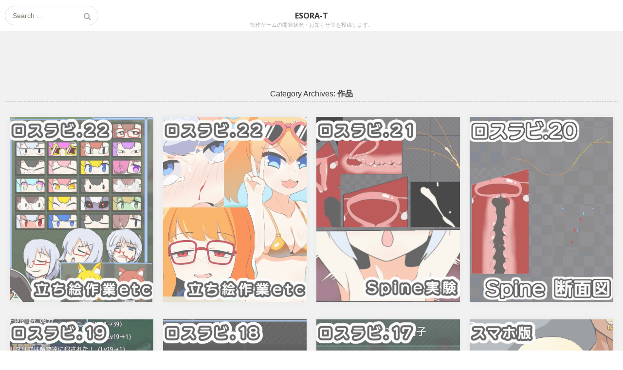

--- FILE ---
content_type: text/html; charset=UTF-8
request_url: https://esora-t.jp/archives/category/title
body_size: 62614
content:
<!DOCTYPE html>
<html lang="ja">
<head>
	<meta charset="UTF-8">
    <meta name="viewport" content="width=device-width, initial-scale=1">
    <link rel="icon" href="https://esora-t.jp/icon.png" type="image/png">
    <link rel="apple-touch-icon" href="https://esora-t.jp/icon.png">
	<link rel="profile" href="http://gmpg.org/xfn/11">
	<link rel="pingback" href="https://esora-t.jp/wpress/xmlrpc.php">
	<!--[if lt IE 9]>
	<script src="https://esora-t.jp/wpress/wp-content/themes/gk-portfolio/js/html5.js"></script>
	<![endif]-->
	<title>作品 &#8211; ESORA-T</title>
<meta name='robots' content='max-image-preview:large' />
	<style>img:is([sizes="auto" i], [sizes^="auto," i]) { contain-intrinsic-size: 3000px 1500px }</style>
	<link rel='dns-prefetch' href='//stats.wp.com' />
<link rel='dns-prefetch' href='//fonts.googleapis.com' />
<link rel='dns-prefetch' href='//v0.wordpress.com' />
<link rel="alternate" type="application/rss+xml" title="ESORA-T &raquo; フィード" href="https://esora-t.jp/feed" />
<link rel="alternate" type="application/rss+xml" title="ESORA-T &raquo; コメントフィード" href="https://esora-t.jp/comments/feed" />
<link rel="alternate" type="application/rss+xml" title="ESORA-T &raquo; 作品 カテゴリーのフィード" href="https://esora-t.jp/archives/category/title/feed" />
<script type="text/javascript">
/* <![CDATA[ */
window._wpemojiSettings = {"baseUrl":"https:\/\/s.w.org\/images\/core\/emoji\/16.0.1\/72x72\/","ext":".png","svgUrl":"https:\/\/s.w.org\/images\/core\/emoji\/16.0.1\/svg\/","svgExt":".svg","source":{"concatemoji":"https:\/\/esora-t.jp\/wpress\/wp-includes\/js\/wp-emoji-release.min.js?ver=6.8.3"}};
/*! This file is auto-generated */
!function(s,n){var o,i,e;function c(e){try{var t={supportTests:e,timestamp:(new Date).valueOf()};sessionStorage.setItem(o,JSON.stringify(t))}catch(e){}}function p(e,t,n){e.clearRect(0,0,e.canvas.width,e.canvas.height),e.fillText(t,0,0);var t=new Uint32Array(e.getImageData(0,0,e.canvas.width,e.canvas.height).data),a=(e.clearRect(0,0,e.canvas.width,e.canvas.height),e.fillText(n,0,0),new Uint32Array(e.getImageData(0,0,e.canvas.width,e.canvas.height).data));return t.every(function(e,t){return e===a[t]})}function u(e,t){e.clearRect(0,0,e.canvas.width,e.canvas.height),e.fillText(t,0,0);for(var n=e.getImageData(16,16,1,1),a=0;a<n.data.length;a++)if(0!==n.data[a])return!1;return!0}function f(e,t,n,a){switch(t){case"flag":return n(e,"\ud83c\udff3\ufe0f\u200d\u26a7\ufe0f","\ud83c\udff3\ufe0f\u200b\u26a7\ufe0f")?!1:!n(e,"\ud83c\udde8\ud83c\uddf6","\ud83c\udde8\u200b\ud83c\uddf6")&&!n(e,"\ud83c\udff4\udb40\udc67\udb40\udc62\udb40\udc65\udb40\udc6e\udb40\udc67\udb40\udc7f","\ud83c\udff4\u200b\udb40\udc67\u200b\udb40\udc62\u200b\udb40\udc65\u200b\udb40\udc6e\u200b\udb40\udc67\u200b\udb40\udc7f");case"emoji":return!a(e,"\ud83e\udedf")}return!1}function g(e,t,n,a){var r="undefined"!=typeof WorkerGlobalScope&&self instanceof WorkerGlobalScope?new OffscreenCanvas(300,150):s.createElement("canvas"),o=r.getContext("2d",{willReadFrequently:!0}),i=(o.textBaseline="top",o.font="600 32px Arial",{});return e.forEach(function(e){i[e]=t(o,e,n,a)}),i}function t(e){var t=s.createElement("script");t.src=e,t.defer=!0,s.head.appendChild(t)}"undefined"!=typeof Promise&&(o="wpEmojiSettingsSupports",i=["flag","emoji"],n.supports={everything:!0,everythingExceptFlag:!0},e=new Promise(function(e){s.addEventListener("DOMContentLoaded",e,{once:!0})}),new Promise(function(t){var n=function(){try{var e=JSON.parse(sessionStorage.getItem(o));if("object"==typeof e&&"number"==typeof e.timestamp&&(new Date).valueOf()<e.timestamp+604800&&"object"==typeof e.supportTests)return e.supportTests}catch(e){}return null}();if(!n){if("undefined"!=typeof Worker&&"undefined"!=typeof OffscreenCanvas&&"undefined"!=typeof URL&&URL.createObjectURL&&"undefined"!=typeof Blob)try{var e="postMessage("+g.toString()+"("+[JSON.stringify(i),f.toString(),p.toString(),u.toString()].join(",")+"));",a=new Blob([e],{type:"text/javascript"}),r=new Worker(URL.createObjectURL(a),{name:"wpTestEmojiSupports"});return void(r.onmessage=function(e){c(n=e.data),r.terminate(),t(n)})}catch(e){}c(n=g(i,f,p,u))}t(n)}).then(function(e){for(var t in e)n.supports[t]=e[t],n.supports.everything=n.supports.everything&&n.supports[t],"flag"!==t&&(n.supports.everythingExceptFlag=n.supports.everythingExceptFlag&&n.supports[t]);n.supports.everythingExceptFlag=n.supports.everythingExceptFlag&&!n.supports.flag,n.DOMReady=!1,n.readyCallback=function(){n.DOMReady=!0}}).then(function(){return e}).then(function(){var e;n.supports.everything||(n.readyCallback(),(e=n.source||{}).concatemoji?t(e.concatemoji):e.wpemoji&&e.twemoji&&(t(e.twemoji),t(e.wpemoji)))}))}((window,document),window._wpemojiSettings);
/* ]]> */
</script>
<style id='wp-emoji-styles-inline-css' type='text/css'>

	img.wp-smiley, img.emoji {
		display: inline !important;
		border: none !important;
		box-shadow: none !important;
		height: 1em !important;
		width: 1em !important;
		margin: 0 0.07em !important;
		vertical-align: -0.1em !important;
		background: none !important;
		padding: 0 !important;
	}
</style>
<link rel='stylesheet' id='wp-block-library-css' href='https://esora-t.jp/wpress/wp-includes/css/dist/block-library/style.min.css?ver=6.8.3' type='text/css' media='all' />
<style id='classic-theme-styles-inline-css' type='text/css'>
/*! This file is auto-generated */
.wp-block-button__link{color:#fff;background-color:#32373c;border-radius:9999px;box-shadow:none;text-decoration:none;padding:calc(.667em + 2px) calc(1.333em + 2px);font-size:1.125em}.wp-block-file__button{background:#32373c;color:#fff;text-decoration:none}
</style>
<link rel='stylesheet' id='mediaelement-css' href='https://esora-t.jp/wpress/wp-includes/js/mediaelement/mediaelementplayer-legacy.min.css?ver=4.2.17' type='text/css' media='all' />
<link rel='stylesheet' id='wp-mediaelement-css' href='https://esora-t.jp/wpress/wp-includes/js/mediaelement/wp-mediaelement.min.css?ver=6.8.3' type='text/css' media='all' />
<style id='jetpack-sharing-buttons-style-inline-css' type='text/css'>
.jetpack-sharing-buttons__services-list{display:flex;flex-direction:row;flex-wrap:wrap;gap:0;list-style-type:none;margin:5px;padding:0}.jetpack-sharing-buttons__services-list.has-small-icon-size{font-size:12px}.jetpack-sharing-buttons__services-list.has-normal-icon-size{font-size:16px}.jetpack-sharing-buttons__services-list.has-large-icon-size{font-size:24px}.jetpack-sharing-buttons__services-list.has-huge-icon-size{font-size:36px}@media print{.jetpack-sharing-buttons__services-list{display:none!important}}.editor-styles-wrapper .wp-block-jetpack-sharing-buttons{gap:0;padding-inline-start:0}ul.jetpack-sharing-buttons__services-list.has-background{padding:1.25em 2.375em}
</style>
<style id='global-styles-inline-css' type='text/css'>
:root{--wp--preset--aspect-ratio--square: 1;--wp--preset--aspect-ratio--4-3: 4/3;--wp--preset--aspect-ratio--3-4: 3/4;--wp--preset--aspect-ratio--3-2: 3/2;--wp--preset--aspect-ratio--2-3: 2/3;--wp--preset--aspect-ratio--16-9: 16/9;--wp--preset--aspect-ratio--9-16: 9/16;--wp--preset--color--black: #000000;--wp--preset--color--cyan-bluish-gray: #abb8c3;--wp--preset--color--white: #ffffff;--wp--preset--color--pale-pink: #f78da7;--wp--preset--color--vivid-red: #cf2e2e;--wp--preset--color--luminous-vivid-orange: #ff6900;--wp--preset--color--luminous-vivid-amber: #fcb900;--wp--preset--color--light-green-cyan: #7bdcb5;--wp--preset--color--vivid-green-cyan: #00d084;--wp--preset--color--pale-cyan-blue: #8ed1fc;--wp--preset--color--vivid-cyan-blue: #0693e3;--wp--preset--color--vivid-purple: #9b51e0;--wp--preset--gradient--vivid-cyan-blue-to-vivid-purple: linear-gradient(135deg,rgba(6,147,227,1) 0%,rgb(155,81,224) 100%);--wp--preset--gradient--light-green-cyan-to-vivid-green-cyan: linear-gradient(135deg,rgb(122,220,180) 0%,rgb(0,208,130) 100%);--wp--preset--gradient--luminous-vivid-amber-to-luminous-vivid-orange: linear-gradient(135deg,rgba(252,185,0,1) 0%,rgba(255,105,0,1) 100%);--wp--preset--gradient--luminous-vivid-orange-to-vivid-red: linear-gradient(135deg,rgba(255,105,0,1) 0%,rgb(207,46,46) 100%);--wp--preset--gradient--very-light-gray-to-cyan-bluish-gray: linear-gradient(135deg,rgb(238,238,238) 0%,rgb(169,184,195) 100%);--wp--preset--gradient--cool-to-warm-spectrum: linear-gradient(135deg,rgb(74,234,220) 0%,rgb(151,120,209) 20%,rgb(207,42,186) 40%,rgb(238,44,130) 60%,rgb(251,105,98) 80%,rgb(254,248,76) 100%);--wp--preset--gradient--blush-light-purple: linear-gradient(135deg,rgb(255,206,236) 0%,rgb(152,150,240) 100%);--wp--preset--gradient--blush-bordeaux: linear-gradient(135deg,rgb(254,205,165) 0%,rgb(254,45,45) 50%,rgb(107,0,62) 100%);--wp--preset--gradient--luminous-dusk: linear-gradient(135deg,rgb(255,203,112) 0%,rgb(199,81,192) 50%,rgb(65,88,208) 100%);--wp--preset--gradient--pale-ocean: linear-gradient(135deg,rgb(255,245,203) 0%,rgb(182,227,212) 50%,rgb(51,167,181) 100%);--wp--preset--gradient--electric-grass: linear-gradient(135deg,rgb(202,248,128) 0%,rgb(113,206,126) 100%);--wp--preset--gradient--midnight: linear-gradient(135deg,rgb(2,3,129) 0%,rgb(40,116,252) 100%);--wp--preset--font-size--small: 13px;--wp--preset--font-size--medium: 20px;--wp--preset--font-size--large: 36px;--wp--preset--font-size--x-large: 42px;--wp--preset--spacing--20: 0.44rem;--wp--preset--spacing--30: 0.67rem;--wp--preset--spacing--40: 1rem;--wp--preset--spacing--50: 1.5rem;--wp--preset--spacing--60: 2.25rem;--wp--preset--spacing--70: 3.38rem;--wp--preset--spacing--80: 5.06rem;--wp--preset--shadow--natural: 6px 6px 9px rgba(0, 0, 0, 0.2);--wp--preset--shadow--deep: 12px 12px 50px rgba(0, 0, 0, 0.4);--wp--preset--shadow--sharp: 6px 6px 0px rgba(0, 0, 0, 0.2);--wp--preset--shadow--outlined: 6px 6px 0px -3px rgba(255, 255, 255, 1), 6px 6px rgba(0, 0, 0, 1);--wp--preset--shadow--crisp: 6px 6px 0px rgba(0, 0, 0, 1);}:where(.is-layout-flex){gap: 0.5em;}:where(.is-layout-grid){gap: 0.5em;}body .is-layout-flex{display: flex;}.is-layout-flex{flex-wrap: wrap;align-items: center;}.is-layout-flex > :is(*, div){margin: 0;}body .is-layout-grid{display: grid;}.is-layout-grid > :is(*, div){margin: 0;}:where(.wp-block-columns.is-layout-flex){gap: 2em;}:where(.wp-block-columns.is-layout-grid){gap: 2em;}:where(.wp-block-post-template.is-layout-flex){gap: 1.25em;}:where(.wp-block-post-template.is-layout-grid){gap: 1.25em;}.has-black-color{color: var(--wp--preset--color--black) !important;}.has-cyan-bluish-gray-color{color: var(--wp--preset--color--cyan-bluish-gray) !important;}.has-white-color{color: var(--wp--preset--color--white) !important;}.has-pale-pink-color{color: var(--wp--preset--color--pale-pink) !important;}.has-vivid-red-color{color: var(--wp--preset--color--vivid-red) !important;}.has-luminous-vivid-orange-color{color: var(--wp--preset--color--luminous-vivid-orange) !important;}.has-luminous-vivid-amber-color{color: var(--wp--preset--color--luminous-vivid-amber) !important;}.has-light-green-cyan-color{color: var(--wp--preset--color--light-green-cyan) !important;}.has-vivid-green-cyan-color{color: var(--wp--preset--color--vivid-green-cyan) !important;}.has-pale-cyan-blue-color{color: var(--wp--preset--color--pale-cyan-blue) !important;}.has-vivid-cyan-blue-color{color: var(--wp--preset--color--vivid-cyan-blue) !important;}.has-vivid-purple-color{color: var(--wp--preset--color--vivid-purple) !important;}.has-black-background-color{background-color: var(--wp--preset--color--black) !important;}.has-cyan-bluish-gray-background-color{background-color: var(--wp--preset--color--cyan-bluish-gray) !important;}.has-white-background-color{background-color: var(--wp--preset--color--white) !important;}.has-pale-pink-background-color{background-color: var(--wp--preset--color--pale-pink) !important;}.has-vivid-red-background-color{background-color: var(--wp--preset--color--vivid-red) !important;}.has-luminous-vivid-orange-background-color{background-color: var(--wp--preset--color--luminous-vivid-orange) !important;}.has-luminous-vivid-amber-background-color{background-color: var(--wp--preset--color--luminous-vivid-amber) !important;}.has-light-green-cyan-background-color{background-color: var(--wp--preset--color--light-green-cyan) !important;}.has-vivid-green-cyan-background-color{background-color: var(--wp--preset--color--vivid-green-cyan) !important;}.has-pale-cyan-blue-background-color{background-color: var(--wp--preset--color--pale-cyan-blue) !important;}.has-vivid-cyan-blue-background-color{background-color: var(--wp--preset--color--vivid-cyan-blue) !important;}.has-vivid-purple-background-color{background-color: var(--wp--preset--color--vivid-purple) !important;}.has-black-border-color{border-color: var(--wp--preset--color--black) !important;}.has-cyan-bluish-gray-border-color{border-color: var(--wp--preset--color--cyan-bluish-gray) !important;}.has-white-border-color{border-color: var(--wp--preset--color--white) !important;}.has-pale-pink-border-color{border-color: var(--wp--preset--color--pale-pink) !important;}.has-vivid-red-border-color{border-color: var(--wp--preset--color--vivid-red) !important;}.has-luminous-vivid-orange-border-color{border-color: var(--wp--preset--color--luminous-vivid-orange) !important;}.has-luminous-vivid-amber-border-color{border-color: var(--wp--preset--color--luminous-vivid-amber) !important;}.has-light-green-cyan-border-color{border-color: var(--wp--preset--color--light-green-cyan) !important;}.has-vivid-green-cyan-border-color{border-color: var(--wp--preset--color--vivid-green-cyan) !important;}.has-pale-cyan-blue-border-color{border-color: var(--wp--preset--color--pale-cyan-blue) !important;}.has-vivid-cyan-blue-border-color{border-color: var(--wp--preset--color--vivid-cyan-blue) !important;}.has-vivid-purple-border-color{border-color: var(--wp--preset--color--vivid-purple) !important;}.has-vivid-cyan-blue-to-vivid-purple-gradient-background{background: var(--wp--preset--gradient--vivid-cyan-blue-to-vivid-purple) !important;}.has-light-green-cyan-to-vivid-green-cyan-gradient-background{background: var(--wp--preset--gradient--light-green-cyan-to-vivid-green-cyan) !important;}.has-luminous-vivid-amber-to-luminous-vivid-orange-gradient-background{background: var(--wp--preset--gradient--luminous-vivid-amber-to-luminous-vivid-orange) !important;}.has-luminous-vivid-orange-to-vivid-red-gradient-background{background: var(--wp--preset--gradient--luminous-vivid-orange-to-vivid-red) !important;}.has-very-light-gray-to-cyan-bluish-gray-gradient-background{background: var(--wp--preset--gradient--very-light-gray-to-cyan-bluish-gray) !important;}.has-cool-to-warm-spectrum-gradient-background{background: var(--wp--preset--gradient--cool-to-warm-spectrum) !important;}.has-blush-light-purple-gradient-background{background: var(--wp--preset--gradient--blush-light-purple) !important;}.has-blush-bordeaux-gradient-background{background: var(--wp--preset--gradient--blush-bordeaux) !important;}.has-luminous-dusk-gradient-background{background: var(--wp--preset--gradient--luminous-dusk) !important;}.has-pale-ocean-gradient-background{background: var(--wp--preset--gradient--pale-ocean) !important;}.has-electric-grass-gradient-background{background: var(--wp--preset--gradient--electric-grass) !important;}.has-midnight-gradient-background{background: var(--wp--preset--gradient--midnight) !important;}.has-small-font-size{font-size: var(--wp--preset--font-size--small) !important;}.has-medium-font-size{font-size: var(--wp--preset--font-size--medium) !important;}.has-large-font-size{font-size: var(--wp--preset--font-size--large) !important;}.has-x-large-font-size{font-size: var(--wp--preset--font-size--x-large) !important;}
:where(.wp-block-post-template.is-layout-flex){gap: 1.25em;}:where(.wp-block-post-template.is-layout-grid){gap: 1.25em;}
:where(.wp-block-columns.is-layout-flex){gap: 2em;}:where(.wp-block-columns.is-layout-grid){gap: 2em;}
:root :where(.wp-block-pullquote){font-size: 1.5em;line-height: 1.6;}
</style>
<link rel='stylesheet' id='toc-screen-css' href='https://esora-t.jp/wpress/wp-content/plugins/table-of-contents-plus/screen.min.css?ver=2411.1' type='text/css' media='all' />
<link rel='stylesheet' id='ppress-frontend-css' href='https://esora-t.jp/wpress/wp-content/plugins/wp-user-avatar/assets/css/frontend.min.css?ver=4.16.6' type='text/css' media='all' />
<link rel='stylesheet' id='ppress-flatpickr-css' href='https://esora-t.jp/wpress/wp-content/plugins/wp-user-avatar/assets/flatpickr/flatpickr.min.css?ver=4.16.6' type='text/css' media='all' />
<link rel='stylesheet' id='ppress-select2-css' href='https://esora-t.jp/wpress/wp-content/plugins/wp-user-avatar/assets/select2/select2.min.css?ver=6.8.3' type='text/css' media='all' />
<link rel='stylesheet' id='dashicons-css' href='https://esora-t.jp/wpress/wp-includes/css/dashicons.min.css?ver=6.8.3' type='text/css' media='all' />
<link rel='stylesheet' id='thickbox-css' href='https://esora-t.jp/wpress/wp-includes/js/thickbox/thickbox.css?ver=6.8.3' type='text/css' media='all' />
<link rel='stylesheet' id='auto-thickbox-css' href='https://esora-t.jp/wpress/wp-content/plugins/auto-thickbox/css/styles-pre39.css?ver=20140420' type='text/css' media='all' />
<link rel='stylesheet' id='portfolio-normalize-css' href='https://esora-t.jp/wpress/wp-content/themes/gk-portfolio/css/normalize.css?ver=6.8.3' type='text/css' media='all' />
<link rel='stylesheet' id='portfolio-fonts-css' href='https://fonts.googleapis.com/css?family=Open+Sans%3A700&#038;ver=6.8.3' type='text/css' media='all' />
<link rel='stylesheet' id='portfolio-fonts-body-css' href='https://fonts.googleapis.com/css?family=Open+Sans%3A400&#038;ver=6.8.3' type='text/css' media='all' />
<link rel='stylesheet' id='portfolio-font-awesome-css' href='https://esora-t.jp/wpress/wp-content/themes/gk-portfolio/css/font.awesome.css?ver=4.0.3' type='text/css' media='all' />
<link rel='stylesheet' id='portfolio-style-css' href='https://esora-t.jp/wpress/wp-content/themes/gk-portfolio/style.css?ver=6.8.3' type='text/css' media='all' />
<!--[if lt IE 9]>
<link rel='stylesheet' id='portfolio-ie8-css' href='https://esora-t.jp/wpress/wp-content/themes/gk-portfolio/css/ie8.css?ver=6.8.3' type='text/css' media='all' />
<![endif]-->
<!--[if IE 9]>
<link rel='stylesheet' id='portfolio-ie9-css' href='https://esora-t.jp/wpress/wp-content/themes/gk-portfolio/css/ie9.css?ver=6.8.3' type='text/css' media='all' />
<![endif]-->
<script type="text/javascript" src="https://esora-t.jp/wpress/wp-includes/js/jquery/jquery.min.js?ver=3.7.1" id="jquery-core-js"></script>
<script type="text/javascript" src="https://esora-t.jp/wpress/wp-includes/js/jquery/jquery-migrate.min.js?ver=3.4.1" id="jquery-migrate-js"></script>
<script type="text/javascript" src="https://esora-t.jp/wpress/wp-content/plugins/wp-user-avatar/assets/flatpickr/flatpickr.min.js?ver=4.16.6" id="ppress-flatpickr-js"></script>
<script type="text/javascript" src="https://esora-t.jp/wpress/wp-content/plugins/wp-user-avatar/assets/select2/select2.min.js?ver=4.16.6" id="ppress-select2-js"></script>
<link rel="https://api.w.org/" href="https://esora-t.jp/wp-json/" /><link rel="alternate" title="JSON" type="application/json" href="https://esora-t.jp/wp-json/wp/v2/categories/9" /><link rel="EditURI" type="application/rsd+xml" title="RSD" href="https://esora-t.jp/wpress/xmlrpc.php?rsd" />
<meta name="generator" content="WordPress 6.8.3" />
	<style>img#wpstats{display:none}</style>
		
<script type='text/javascript'>
/* <![CDATA[ */
var thickboxL10n = {"next":"次へ &gt;","prev":"&lt; 前へ","image":"画像","of":"/","close":"閉じる","loadingAnimation":"https:\/\/esora-t.jp\/wpress\/wp-content\/plugins\/auto-thickbox\/images\/loadingAnimation.gif"};
try{convertEntities(thickboxL10n);}catch(e){};;
/* ]]> */
</script>
   
    <style type="text/css">
    	body { font-family: , sans-serif; }
        .site-title { font-family: , sans-serif; }
    	
    	.site-main #page {
    		max-width: 1260px;
    	}
    
    	#primary,
    	#comments,
    	.author-info,
    	.attachment #primary,
    	.site-content.archive #gk-search,
    	.search-no-results .page-content {
    		width: 700px;
    	}
    
    	    
        a,
        a.inverse:active,
        a.inverse:focus,
        a.inverse:hover,
        button,
        input[type="submit"],
        input[type="button"],
        input[type="reset"],
        .entry-summary .readon,
        .comment-author .fn,
        .comment-author .url,
        .comment-reply-link,
        .comment-reply-login,
        #content .tags-links a:active,
        #content .tags-links a:focus,
        #content .tags-links a:hover,
        .nav-menu li a:active,
        .nav-menu li a:focus,
        .nav-menu li a:hover,
        ul.nav-menu ul a:hover,
        .nav-menu ul ul a:hover,
        .gk-social-buttons a:hover:before,
        .format-gallery .entry-content .page-links a:hover,
        .format-audio .entry-content .page-links a:hover,
        .format-status .entry-content .page-links a:hover,
        .format-video .entry-content .page-links a:hover,
        .format-chat .entry-content .page-links a:hover,
        .format-quote .entry-content .page-links a:hover,
        .page-links a:hover,
        .paging-navigation a:active,
        .paging-navigation a:focus,
        .paging-navigation a:hover,
        .comment-meta a:hover,
        .social-menu li:hover:before,
        .social-menu-topbar li:hover:before,
        .entry-title a:hover {
        	color: #6ea5e5;
        }
        button,
        input[type="submit"],
        input[type="button"],
        input[type="reset"],
        .entry-summary .readon {
        	border: 1px solid #6ea5e5;
        }
        body .nav-menu .current_page_item > a,
        body .nav-menu .current_page_ancestor > a,
        body .nav-menu .current-menu-item > a,
        body .nav-menu .current-menu-ancestor > a {
        	border-color: #6ea5e5;
        	color: #6ea5e5!important;
        }
        .format-status .entry-content .page-links a,
        .format-gallery .entry-content .page-links a,
        .format-chat .entry-content .page-links a,
        .format-quote .entry-content .page-links a,
        .page-links a {
        	background:  #6ea5e5;
        	border-color: #6ea5e5;
        }
        .hentry .mejs-controls .mejs-time-rail .mejs-time-current,
        .comment-post-author,
        .sticky .post-preview:after,
        .entry-header.sticky:after,
        .article-helper.sticky:after,
        #prev-post > a:hover,
        #next-post > a:hover {
        	background: #6ea5e5;
        }
        .comments-title > span,
        .comment-reply-title > span {
        	border-bottom-color: #6ea5e5;
        }
        
                
        .article-helper {
	        height: 380px; 
        }
        
        .site-content.archive article {
        	height: 416px;
        }
        
        .post-preview {
        	padding: 56px 36px 36px 36px;
        }
        
        @media (max-width: 1140px) {
        	.site-content.archive article {
        		height: 336px;
        	}
        	
        	.article-helper {
        		height: 320px;
        	}
        	
        	.post-preview {
        		padding: 20px 16px 36px 16px;
        	}
        }
    </style>
        <style type="text/css">
        .site-content.archive article { width: 25%; }
    </style> 
    <style type="text/css">.recentcomments a{display:inline !important;padding:0 !important;margin:0 !important;}</style>	<style type="text/css">
	body.custom-background #main { background-color: #f1f1f1; }
	</style>
	
<!-- Jetpack Open Graph Tags -->
<meta property="og:type" content="website" />
<meta property="og:title" content="作品 &#8211; ESORA-T" />
<meta property="og:url" content="https://esora-t.jp/archives/category/title" />
<meta property="og:site_name" content="ESORA-T" />
<meta property="og:image" content="https://s0.wp.com/i/blank.jpg" />
<meta property="og:image:width" content="200" />
<meta property="og:image:height" content="200" />
<meta property="og:image:alt" content="" />
<meta property="og:locale" content="ja_JP" />

<!-- End Jetpack Open Graph Tags -->
		<style type="text/css" id="wp-custom-css">
			.wp-block-separator {
	border-bottom: 1px solid #888;
	height: 1rem;
}		</style>
		</head>
<body class="archive category category-title category-9 wp-theme-gk-portfolio">
	<!--[if lte IE 8]>
	<div id="ie-toolbar"><div>You're using an unsupported version of Internet Explorer. Please <a href="http://windows.microsoft.com/en-us/internet-explorer/products/ie/home">upgrade your browser</a> for the best user experience on our site. Thank you.</div></div>
	<![endif]-->
		<header id="masthead" class="site-header" role="banner">
			<a class="home-link" href="https://esora-t.jp/" title="ESORA-T" rel="home">
									<h1 class="site-title">ESORA-T</h1>
										<h2 class="site-description">制作ゲームの開発状況・お知らせ等を投稿します。</h2>
												</a>
			
						<form role="search" method="get" class="search-topbar" action="https://esora-t.jp/">
				<label>
					<span class="screen-reader-text">Search for:</span>
					<input type="search" class="search-topbar-field" placeholder="Search …" value="" name="s" title="Search for:" />
				</label>
			</form>
						
						<div class="social-menu-topbar"></div>
					</header><!-- #masthead -->
				
		<div id="main" class="site-main">
			<div id="page" class="hfeed site">
		
				<nav id="site-navigation" class="main-navigation" role="navigation">
									</nav><!-- #site-navigation -->

	<div id="primary" class="content-area">
		<div id="content" class="site-content archive" role="main">

					<header class="archive-header">
				<h1 class="archive-title">Category Archives: <strong>作品</strong></h1>

							</header><!-- .archive-header -->

							
<article id="post-1025" class=" hover-effect post-1025 post type-post status-publish format-standard has-post-thumbnail hentry category-los_labi category-report" data-cols="4">
	<div class="article-helper notloaded">
								<div class="post-preview transition animation animation-opacity" data-url="https://esora-t.jp/archives/1025">
				<header class="entry-header full-width-image" data-url="https://esora-t.jp/archives/1025">
						
			<img width="800" height="1000" src="https://esora-t.jp/wpress/wp-content/uploads/2023/09/20230927_キャラメイク追加パーツ紹介_ESORA-T.png" class="attachment-gk-portfolio-size size-gk-portfolio-size wp-post-image" alt="" decoding="async" fetchpriority="high" srcset="https://esora-t.jp/wpress/wp-content/uploads/2023/09/20230927_キャラメイク追加パーツ紹介_ESORA-T.png 800w, https://esora-t.jp/wpress/wp-content/uploads/2023/09/20230927_キャラメイク追加パーツ紹介_ESORA-T-240x300.png 240w, https://esora-t.jp/wpress/wp-content/uploads/2023/09/20230927_キャラメイク追加パーツ紹介_ESORA-T-768x960.png 768w" sizes="(max-width: 800px) 100vw, 800px" />			
		<h2 class="entry-title">
				<a href="https://esora-t.jp/archives/1025" rel="bookmark">
					【ロスラビ！進捗.23】キャラメイク追加パーツ紹介				</a>
			</h2>
	</header><!-- .entry-header -->
			
				<div class="entry-summary">
					<a href="https://esora-t.jp/archives/1025" rel="bookmark"><p>　実装はしていたものの、先月の記事では描いたイラストに話の流れを持っていくために紹介を省いたキャラメイクのパーツがいくつか残っていました。今月はそれらを紹介していきます。 キャラメイク追加パーツ紹介 糸目キャラ 　糸目キャラが作れるようになりました！ 　まばたきをさせるために閉じた目のパーツが必要で&hellip;</p>
</a>
				</div><!-- .entry-summary -->
			</div>
								</div>
</article><!-- #post -->
							
<article id="post-993" class=" hover-effect post-993 post type-post status-publish format-standard has-post-thumbnail hentry category-los_labi category-report" data-cols="4">
	<div class="article-helper notloaded">
								<div class="post-preview transition animation animation-opacity" data-url="https://esora-t.jp/archives/993">
				<header class="entry-header full-width-image" data-url="https://esora-t.jp/archives/993">
						
			<img width="800" height="1000" src="https://esora-t.jp/wpress/wp-content/uploads/2023/09/20230831_esora-t_still_etc.png" class="attachment-gk-portfolio-size size-gk-portfolio-size wp-post-image" alt="" decoding="async" srcset="https://esora-t.jp/wpress/wp-content/uploads/2023/09/20230831_esora-t_still_etc.png 800w, https://esora-t.jp/wpress/wp-content/uploads/2023/09/20230831_esora-t_still_etc-240x300.png 240w, https://esora-t.jp/wpress/wp-content/uploads/2023/09/20230831_esora-t_still_etc-768x960.png 768w" sizes="(max-width: 800px) 100vw, 800px" />			
		<h2 class="entry-title">
				<a href="https://esora-t.jp/archives/993" rel="bookmark">
					【ロスラビ！進捗.22】立ち絵データの作業と夏の絵				</a>
			</h2>
	</header><!-- .entry-header -->
			
				<div class="entry-summary">
					<a href="https://esora-t.jp/archives/993" rel="bookmark"><p>　8月は立ち絵データの作業を行いました。先月の記事ではSpineアニメーションのプロトタイプも一つ作りたいと言っていたのですが、久しぶりに立ち絵のデータを見返してみると「あれもできてない！　これもできてない！　今作らないと！」となったので今月はSpineアニメーションは進みませんでした。それからこの&hellip;</p>
</a>
				</div><!-- .entry-summary -->
			</div>
								</div>
</article><!-- #post -->
							
<article id="post-967" class=" hover-effect post-967 post type-post status-publish format-standard has-post-thumbnail hentry category-los_labi category-report" data-cols="4">
	<div class="article-helper notloaded">
								<div class="post-preview transition animation animation-opacity" data-url="https://esora-t.jp/archives/967">
				<header class="entry-header full-width-image" data-url="https://esora-t.jp/archives/967">
						
			<img width="800" height="1000" src="https://esora-t.jp/wpress/wp-content/uploads/2023/07/20230729_spine_experiment_esorat.png" class="attachment-gk-portfolio-size size-gk-portfolio-size wp-post-image" alt="" decoding="async" srcset="https://esora-t.jp/wpress/wp-content/uploads/2023/07/20230729_spine_experiment_esorat.png 800w, https://esora-t.jp/wpress/wp-content/uploads/2023/07/20230729_spine_experiment_esorat-240x300.png 240w, https://esora-t.jp/wpress/wp-content/uploads/2023/07/20230729_spine_experiment_esorat-768x960.png 768w" sizes="(max-width: 800px) 100vw, 800px" />			
		<h2 class="entry-title">
				<a href="https://esora-t.jp/archives/967" rel="bookmark">
					【ロスラビ！進捗.21】Spine実験：断面図・飛ぶ精液・表情フレーム				</a>
			</h2>
	</header><!-- .entry-header -->
			
				<div class="entry-summary">
					<a href="https://esora-t.jp/archives/967" rel="bookmark"><p>『DLsite様：かなちゃんは魔法少女～もしも変身シーンを見られたら～』（PC・Android）『FANZA様：かなちゃんは魔法少女～もしも変身シーンを見られたら～』（PC・Android）『HBOX様：かなちゃんは魔法少女～もしも変身シーンを見られたら～』（Android・iOS） 　かなちゃんは&hellip;</p>
</a>
				</div><!-- .entry-summary -->
			</div>
								</div>
</article><!-- #post -->
							
<article id="post-844" class=" hover-effect post-844 post type-post status-publish format-standard has-post-thumbnail hentry category-los_labi category-report" data-cols="4">
	<div class="article-helper notloaded">
								<div class="post-preview transition animation animation-opacity" data-url="https://esora-t.jp/archives/844">
				<header class="entry-header full-width-image" data-url="https://esora-t.jp/archives/844">
						
			<img width="800" height="1000" src="https://esora-t.jp/wpress/wp-content/uploads/2023/07/20230624_eyecatch_twitter.gif" class="attachment-gk-portfolio-size size-gk-portfolio-size wp-post-image" alt="" decoding="async" loading="lazy" />			
		<h2 class="entry-title">
				<a href="https://esora-t.jp/archives/844" rel="bookmark">
					【ロスラビ！進捗.20】Spineのパス・コンストレイントを使って断面図のひだをアニメーションさせる				</a>
			</h2>
	</header><!-- .entry-header -->
			
				<div class="entry-summary">
					<a href="https://esora-t.jp/archives/844" rel="bookmark"><p>『DLsite様：かなちゃんは魔法少女～もしも変身シーンを見られたら～』（PC・Android）『FANZA様：かなちゃんは魔法少女～もしも変身シーンを見られたら～』（PC・Android）『HBOX様：かなちゃんは魔法少女～もしも変身シーンを見られたら～』（Android・iOS） かなちゃんは魔&hellip;</p>
</a>
				</div><!-- .entry-summary -->
			</div>
								</div>
</article><!-- #post -->
							
<article id="post-823" class=" hover-effect post-823 post type-post status-publish format-standard has-post-thumbnail hentry category-los_labi category-report" data-cols="4">
	<div class="article-helper notloaded">
								<div class="post-preview transition animation animation-opacity" data-url="https://esora-t.jp/archives/823">
				<header class="entry-header full-width-image" data-url="https://esora-t.jp/archives/823">
						
			<img width="800" height="1000" src="https://esora-t.jp/wpress/wp-content/uploads/2023/06/20230527_kokoro_ESORA-T-1.png" class="attachment-gk-portfolio-size size-gk-portfolio-size wp-post-image" alt="" decoding="async" loading="lazy" srcset="https://esora-t.jp/wpress/wp-content/uploads/2023/06/20230527_kokoro_ESORA-T-1.png 800w, https://esora-t.jp/wpress/wp-content/uploads/2023/06/20230527_kokoro_ESORA-T-1-240x300.png 240w, https://esora-t.jp/wpress/wp-content/uploads/2023/06/20230527_kokoro_ESORA-T-1-768x960.png 768w" sizes="auto, (max-width: 800px) 100vw, 800px" />			
		<h2 class="entry-title">
				<a href="https://esora-t.jp/archives/823" rel="bookmark">
					【ロスラビ！進捗.19】冒険者の&#8221;心が折れる&#8221;まで				</a>
			</h2>
	</header><!-- .entry-header -->
			
				<div class="entry-summary">
					<a href="https://esora-t.jp/archives/823" rel="bookmark"><p>　今月は「全滅・逃走でキャラクターが置き去りになり、時間経過で犯されるシステム」の、・置き去りになったキャラクターのレベルが下がっていく機能・置き去りになった場所を記録する機能を実装し、・通知関係の見た目の改善を行いました。 通知の見た目改善 　前回紹介した通知メッセージや通知ログに、メニューや戦闘&hellip;</p>
</a>
				</div><!-- .entry-summary -->
			</div>
								</div>
</article><!-- #post -->
							
<article id="post-806" class=" hover-effect post-806 post type-post status-publish format-standard has-post-thumbnail hentry category-los_labi category-report" data-cols="4">
	<div class="article-helper notloaded">
								<div class="post-preview transition animation animation-opacity" data-url="https://esora-t.jp/archives/806">
				<header class="entry-header full-width-image" data-url="https://esora-t.jp/archives/806">
						
			<img width="800" height="1000" src="https://esora-t.jp/wpress/wp-content/uploads/2023/06/20230429_time_ESORA-T.png" class="attachment-gk-portfolio-size size-gk-portfolio-size wp-post-image" alt="" decoding="async" loading="lazy" srcset="https://esora-t.jp/wpress/wp-content/uploads/2023/06/20230429_time_ESORA-T.png 800w, https://esora-t.jp/wpress/wp-content/uploads/2023/06/20230429_time_ESORA-T-240x300.png 240w, https://esora-t.jp/wpress/wp-content/uploads/2023/06/20230429_time_ESORA-T-768x960.png 768w" sizes="auto, (max-width: 800px) 100vw, 800px" />			
		<h2 class="entry-title">
				<a href="https://esora-t.jp/archives/806" rel="bookmark">
					【ロスラビ！進捗.18】”時間”の実装				</a>
			</h2>
	</header><!-- .entry-header -->
			
				<div class="entry-summary">
					<a href="https://esora-t.jp/archives/806" rel="bookmark"><p>『DLsite様：かなちゃんは魔法少女～もしも変身シーンを見られたら～』（PC・Android）『FANZA様：かなちゃんは魔法少女～もしも変身シーンを見られたら～』（PC・Android）『HBOX様：かなちゃんは魔法少女～もしも変身シーンを見られたら～』（Android・iOS） かなちゃんは魔&hellip;</p>
</a>
				</div><!-- .entry-summary -->
			</div>
								</div>
</article><!-- #post -->
							
<article id="post-797" class=" hover-effect post-797 post type-post status-publish format-standard has-post-thumbnail hentry category-los_labi category-report" data-cols="4">
	<div class="article-helper notloaded">
								<div class="post-preview transition animation animation-opacity" data-url="https://esora-t.jp/archives/797">
				<header class="entry-header full-width-image" data-url="https://esora-t.jp/archives/797">
						
			<img width="800" height="1000" src="https://esora-t.jp/wpress/wp-content/uploads/2023/06/20230325_sperm_wars_ESORA-T.png" class="attachment-gk-portfolio-size size-gk-portfolio-size wp-post-image" alt="" decoding="async" loading="lazy" srcset="https://esora-t.jp/wpress/wp-content/uploads/2023/06/20230325_sperm_wars_ESORA-T.png 800w, https://esora-t.jp/wpress/wp-content/uploads/2023/06/20230325_sperm_wars_ESORA-T-240x300.png 240w, https://esora-t.jp/wpress/wp-content/uploads/2023/06/20230325_sperm_wars_ESORA-T-768x960.png 768w" sizes="auto, (max-width: 800px) 100vw, 800px" />			
		<h2 class="entry-title">
				<a href="https://esora-t.jp/archives/797" rel="bookmark">
					【ロスラビ！進捗.17】精子戦争				</a>
			</h2>
	</header><!-- .entry-header -->
			
				<div class="entry-summary">
					<a href="https://esora-t.jp/archives/797" rel="bookmark"><p>『DLsite様：かなちゃんは魔法少女～もしも変身シーンを見られたら～』（PC・Android）『FANZA様：かなちゃんは魔法少女～もしも変身シーンを見られたら～』（PC・Android）『HBOX様：かなちゃんは魔法少女～もしも変身シーンを見られたら～』（Android・iOS） かなちゃんは魔&hellip;</p>
</a>
				</div><!-- .entry-summary -->
			</div>
								</div>
</article><!-- #post -->
							
<article id="post-793" class=" hover-effect post-793 post type-post status-publish format-standard has-post-thumbnail hentry category-kana_maho category-update" data-cols="4">
	<div class="article-helper notloaded">
								<div class="post-preview transition animation animation-opacity" data-url="https://esora-t.jp/archives/793">
				<header class="entry-header full-width-image" data-url="https://esora-t.jp/archives/793">
						
			<img width="800" height="1000" src="https://esora-t.jp/wpress/wp-content/uploads/2023/06/20230302_HBOX_2_ESORA-T.png" class="attachment-gk-portfolio-size size-gk-portfolio-size wp-post-image" alt="" decoding="async" loading="lazy" srcset="https://esora-t.jp/wpress/wp-content/uploads/2023/06/20230302_HBOX_2_ESORA-T.png 800w, https://esora-t.jp/wpress/wp-content/uploads/2023/06/20230302_HBOX_2_ESORA-T-240x300.png 240w, https://esora-t.jp/wpress/wp-content/uploads/2023/06/20230302_HBOX_2_ESORA-T-768x960.png 768w" sizes="auto, (max-width: 800px) 100vw, 800px" />			
		<h2 class="entry-title">
				<a href="https://esora-t.jp/archives/793" rel="bookmark">
					HBOX様よりスマホ版『かなちゃんは魔法少女～もしも変身シーンを見られたら～』が配信開始しました！				</a>
			</h2>
	</header><!-- .entry-header -->
			
				<div class="entry-summary">
					<a href="https://esora-t.jp/archives/793" rel="bookmark"><p>　HBOX様でスマホ版『かなちゃんは魔法少女～もしも変身シーンを見られたら～』の配信が開始されました！ 　以下、予約の記事で書いたものと重複する内容ですが、この記事だけ読んだ方もいるかもしれないのでもう一度案内させていだきます。 　ブラウザプレイによってこれまで遊べなかったiPhone等iOSユーザ&hellip;</p>
</a>
				</div><!-- .entry-summary -->
			</div>
								</div>
</article><!-- #post -->
							
<article id="post-777" class=" hover-effect post-777 post type-post status-publish format-standard has-post-thumbnail hentry category-los_labi category-report" data-cols="4">
	<div class="article-helper notloaded">
								<div class="post-preview transition animation animation-opacity" data-url="https://esora-t.jp/archives/777">
				<header class="entry-header full-width-image" data-url="https://esora-t.jp/archives/777">
						
			<img width="800" height="1000" src="https://esora-t.jp/wpress/wp-content/uploads/2023/06/20230226_Stray_ESORA-T-1.png" class="attachment-gk-portfolio-size size-gk-portfolio-size wp-post-image" alt="" decoding="async" loading="lazy" srcset="https://esora-t.jp/wpress/wp-content/uploads/2023/06/20230226_Stray_ESORA-T-1.png 800w, https://esora-t.jp/wpress/wp-content/uploads/2023/06/20230226_Stray_ESORA-T-1-240x300.png 240w, https://esora-t.jp/wpress/wp-content/uploads/2023/06/20230226_Stray_ESORA-T-1-768x960.png 768w" sizes="auto, (max-width: 800px) 100vw, 800px" />			
		<h2 class="entry-title">
				<a href="https://esora-t.jp/archives/777" rel="bookmark">
					【ロスラビ！進捗.16】置き去りシステム進捗(1)				</a>
			</h2>
	</header><!-- .entry-header -->
			
				<div class="entry-summary">
					<a href="https://esora-t.jp/archives/777" rel="bookmark"><p>『かなちゃんは魔法少女～もしも変身シーンを見られたら～(HBOX版)』 　HBOX様でスマホ版『かなちゃんは魔法少女～もしも変身シーンを見られたら～』が予約受付中！　配信開始は3月2日正午！ 置き去りシステム 　『ロスラビ！　~仲間のロストを乗り越えて強くなる3DダンジョンRPG~』の進捗報告です！&hellip;</p>
</a>
				</div><!-- .entry-summary -->
			</div>
								</div>
</article><!-- #post -->
							
<article id="post-767" class=" hover-effect post-767 post type-post status-publish format-standard has-post-thumbnail hentry category-kana_maho category-report" data-cols="4">
	<div class="article-helper notloaded">
								<div class="post-preview transition animation animation-opacity" data-url="https://esora-t.jp/archives/767">
				<header class="entry-header full-width-image" data-url="https://esora-t.jp/archives/767">
						
			<img width="800" height="1000" src="https://esora-t.jp/wpress/wp-content/uploads/2023/06/20230223_HBOX_1_ESORA-T-1.png" class="attachment-gk-portfolio-size size-gk-portfolio-size wp-post-image" alt="" decoding="async" loading="lazy" srcset="https://esora-t.jp/wpress/wp-content/uploads/2023/06/20230223_HBOX_1_ESORA-T-1.png 800w, https://esora-t.jp/wpress/wp-content/uploads/2023/06/20230223_HBOX_1_ESORA-T-1-240x300.png 240w, https://esora-t.jp/wpress/wp-content/uploads/2023/06/20230223_HBOX_1_ESORA-T-1-768x960.png 768w" sizes="auto, (max-width: 800px) 100vw, 800px" />			
		<h2 class="entry-title">
				<a href="https://esora-t.jp/archives/767" rel="bookmark">
					HBOX様よりスマホ版『かなちゃんは魔法少女～もしも変身シーンを見られたら～』予約開始！				</a>
			</h2>
	</header><!-- .entry-header -->
			
				<div class="entry-summary">
					<a href="https://esora-t.jp/archives/767" rel="bookmark"><p>『かなちゃんは魔法少女～もしも変身シーンを見られたら～(HBOX版)』 　HBOX様でスマホ版『かなちゃんは魔法少女～もしも変身シーンを見られたら～』の予約が開始されました！ 　これまで遊べなかったiPhone等iOSユーザーの方、大変お待たせしました！　ブラウザプレイでかなちゃんは魔法少女を遊ぶこ&hellip;</p>
</a>
				</div><!-- .entry-summary -->
			</div>
								</div>
</article><!-- #post -->
							
<article id="post-754" class=" hover-effect post-754 post type-post status-publish format-standard has-post-thumbnail hentry category-los_labi category-report" data-cols="4">
	<div class="article-helper notloaded">
								<div class="post-preview transition animation animation-opacity" data-url="https://esora-t.jp/archives/754">
				<header class="entry-header full-width-image" data-url="https://esora-t.jp/archives/754">
						
			<img width="800" height="1000" src="https://esora-t.jp/wpress/wp-content/uploads/2023/06/20230128_option_ESORA-T.png" class="attachment-gk-portfolio-size size-gk-portfolio-size wp-post-image" alt="" decoding="async" loading="lazy" srcset="https://esora-t.jp/wpress/wp-content/uploads/2023/06/20230128_option_ESORA-T.png 800w, https://esora-t.jp/wpress/wp-content/uploads/2023/06/20230128_option_ESORA-T-240x300.png 240w, https://esora-t.jp/wpress/wp-content/uploads/2023/06/20230128_option_ESORA-T-768x960.png 768w" sizes="auto, (max-width: 800px) 100vw, 800px" />			
		<h2 class="entry-title">
				<a href="https://esora-t.jp/archives/754" rel="bookmark">
					【ロスラビ！進捗.15】オプション画面の改造				</a>
			</h2>
	</header><!-- .entry-header -->
			
				<div class="entry-summary">
					<a href="https://esora-t.jp/archives/754" rel="bookmark"><p>オプション画面のタブ化 　予告していた通り1月はオプション画面の改造作業に費やしました。まずは1月の半ば時点での進捗動画です。この時点で・オプションのタブ化・タップできるボタンの対応キーを表示・対応キーをキーコンフィグの内容で反映・さらにジョイパッドからの入力があれば即時表示切り替えを、実装していま&hellip;</p>
</a>
				</div><!-- .entry-summary -->
			</div>
								</div>
</article><!-- #post -->
							
<article id="post-742" class=" hover-effect post-742 post type-post status-publish format-standard has-post-thumbnail hentry category-los_labi category-report" data-cols="4">
	<div class="article-helper notloaded">
								<div class="post-preview transition animation animation-opacity" data-url="https://esora-t.jp/archives/742">
				<header class="entry-header full-width-image" data-url="https://esora-t.jp/archives/742">
						
			<img width="1280" height="719" src="https://esora-t.jp/wpress/wp-content/uploads/2023/02/20221228_difficulty.png" class="attachment-gk-portfolio-size size-gk-portfolio-size wp-post-image" alt="" decoding="async" loading="lazy" srcset="https://esora-t.jp/wpress/wp-content/uploads/2023/02/20221228_difficulty.png 1280w, https://esora-t.jp/wpress/wp-content/uploads/2023/02/20221228_difficulty-300x169.png 300w, https://esora-t.jp/wpress/wp-content/uploads/2023/02/20221228_difficulty-1024x575.png 1024w, https://esora-t.jp/wpress/wp-content/uploads/2023/02/20221228_difficulty-768x431.png 768w" sizes="auto, (max-width: 1280px) 100vw, 1280px" />			
		<h2 class="entry-title">
				<a href="https://esora-t.jp/archives/742" rel="bookmark">
					【ロスラビ！進捗.14】メニュー画面も3&#215;3にしたい				</a>
			</h2>
	</header><!-- .entry-header -->
			
				<div class="entry-summary">
					<a href="https://esora-t.jp/archives/742" rel="bookmark"><p>メニュー画面 3&#215;3のレイアウト 　前回の記事ではキャラクターメイクのUIを紹介しました。このうちのクラス選択・名前入力で使用した3&#215;3の配置で初期位置真ん中というUI、これをメニューにも使いたいなと思ってメニュー画面を改造しました。 3&#215;3の配置で初期位置が真ん中だと&hellip;</p>
</a>
				</div><!-- .entry-summary -->
			</div>
								</div>
</article><!-- #post -->
			
		
		</div><!-- #content -->
				<nav class="navigation paging-navigation" role="navigation">
				<div class="nav-links">
		
											<div class="nav-previous"><a href="https://esora-t.jp/archives/category/title/page/2" >Older posts</a></div>
													
					<span class="pagination-item">Page 1 of 5</span>			
		
							
				</div><!-- .nav-links -->
			</nav><!-- .navigation -->
			</div><!-- #primary -->

		</div><!-- #main -->
	</div><!-- #page -->
	
	<footer id="gk-footer" role="contentinfo">
				<div id="gk-bottom" role="complementary">
			<div class="widget-area">
				<div id="search-2" class="widget widget_search"><form role="search" method="get" class="search-form" action="https://esora-t.jp/">
				<label>
					<span class="screen-reader-text">検索:</span>
					<input type="search" class="search-field" placeholder="検索&hellip;" value="" name="s" />
				</label>
				<input type="submit" class="search-submit" value="検索" />
			</form></div><div id="text-3" class="widget widget_text"><h3 class="widget-title">　</h3>			<div class="textwidget"></div>
		</div><div id="text-4" class="widget widget_text"><h3 class="widget-title">　</h3>			<div class="textwidget"></div>
		</div><div id="custom_html-5" class="widget_text widget widget_custom_html"><h3 class="widget-title">リンク</h3><div class="textwidget custom-html-widget"><a href="https://ci-en.dlsite.com/creator/1014" target="_blank">Ci-en</a><br>
<a href="https://misskey.io/@white_esorat" target="_blank" rel="me">Misskey.io</a>
<br>
<a href="https://kana-maho.esora-t.jp/" target="_blank">かなちゃんは魔法少女紹介ページ</a></div></div><div id="custom_html-4" class="widget_text widget widget_custom_html"><h3 class="widget-title">メールアドレス</h3><div class="textwidget custom-html-widget">shiro■ml.esora-t.jp (■→@)</div></div><div id="categories-2" class="widget widget_categories"><h3 class="widget-title">カテゴリー</h3>
			<ul>
					<li class="cat-item cat-item-9 current-cat"><a aria-current="page" href="https://esora-t.jp/archives/category/title">作品</a> (51)
<ul class='children'>
	<li class="cat-item cat-item-10"><a href="https://esora-t.jp/archives/category/title/kana_maho">かなちゃんは魔法少女</a> (28)
</li>
	<li class="cat-item cat-item-11"><a href="https://esora-t.jp/archives/category/title/los_labi">ロスラビ</a> (24)
</li>
</ul>
</li>
	<li class="cat-item cat-item-12"><a href="https://esora-t.jp/archives/category/type">分類</a> (102)
<ul class='children'>
	<li class="cat-item cat-item-1"><a href="https://esora-t.jp/archives/category/type/uncategorized">その他</a> (12)
</li>
	<li class="cat-item cat-item-5"><a href="https://esora-t.jp/archives/category/type/update">アップデート情報</a> (12)
</li>
	<li class="cat-item cat-item-7"><a href="https://esora-t.jp/archives/category/type/summarization">作業時間まとめ</a> (4)
</li>
	<li class="cat-item cat-item-4"><a href="https://esora-t.jp/archives/category/type/reflection">振り返り</a> (3)
</li>
	<li class="cat-item cat-item-3"><a href="https://esora-t.jp/archives/category/type/report">進捗報告</a> (72)
</li>
</ul>
</li>
			</ul>

			</div><div id="twitter_timeline-3" class="widget widget_twitter_timeline"><h3 class="widget-title">Twitter</h3><a class="twitter-timeline" data-height="400" data-theme="light" data-border-color="#e8e8e8" data-lang="JA" data-partner="jetpack" href="https://twitter.com/white_esorat" href="https://twitter.com/white_esorat">ツイート</a></div><div id="recent-comments-2" class="widget widget_recent_comments"><h3 class="widget-title">最近のコメント</h3><ul id="recentcomments"><li class="recentcomments"><a href="https://esora-t.jp/archives/452#comment-31">発売記念キャンペーン終了＋GWキャンペーン参加予定</a> に <span class="comment-author-link">白</span> より</li><li class="recentcomments"><a href="https://esora-t.jp/archives/452#comment-30">発売記念キャンペーン終了＋GWキャンペーン参加予定</a> に <span class="comment-author-link">zero</span> より</li><li class="recentcomments"><a href="https://esora-t.jp/archives/452#comment-29">発売記念キャンペーン終了＋GWキャンペーン参加予定</a> に <span class="comment-author-link">白</span> より</li><li class="recentcomments"><a href="https://esora-t.jp/archives/452#comment-27">発売記念キャンペーン終了＋GWキャンペーン参加予定</a> に <span class="comment-author-link">zero</span> より</li><li class="recentcomments"><a href="https://esora-t.jp/archives/410#comment-26">『かなちゃんは魔法少女～もしも変身シーンを見られたら～』発売しました！</a> に <span class="comment-author-link">白</span> より</li></ul></div>
		<div id="recent-posts-2" class="widget widget_recent_entries">
		<h3 class="widget-title">最近の投稿</h3>
		<ul>
											<li>
					<a href="https://esora-t.jp/archives/1025">【ロスラビ！進捗.23】キャラメイク追加パーツ紹介</a>
											<span class="post-date">2023年9月27日</span>
									</li>
											<li>
					<a href="https://esora-t.jp/archives/993">【ロスラビ！進捗.22】立ち絵データの作業と夏の絵</a>
											<span class="post-date">2023年8月31日</span>
									</li>
											<li>
					<a href="https://esora-t.jp/archives/967">【ロスラビ！進捗.21】Spine実験：断面図・飛ぶ精液・表情フレーム</a>
											<span class="post-date">2023年7月29日</span>
									</li>
											<li>
					<a href="https://esora-t.jp/archives/844">【ロスラビ！進捗.20】Spineのパス・コンストレイントを使って断面図のひだをアニメーションさせる</a>
											<span class="post-date">2023年6月28日</span>
									</li>
											<li>
					<a href="https://esora-t.jp/archives/823">【ロスラビ！進捗.19】冒険者の&#8221;心が折れる&#8221;まで</a>
											<span class="post-date">2023年5月27日</span>
									</li>
					</ul>

		</div><div id="archives-2" class="widget widget_archive"><h3 class="widget-title">アーカイブ</h3>
			<ul>
					<li><a href='https://esora-t.jp/archives/date/2023/09'>2023年9月</a>&nbsp;(1)</li>
	<li><a href='https://esora-t.jp/archives/date/2023/08'>2023年8月</a>&nbsp;(1)</li>
	<li><a href='https://esora-t.jp/archives/date/2023/07'>2023年7月</a>&nbsp;(1)</li>
	<li><a href='https://esora-t.jp/archives/date/2023/06'>2023年6月</a>&nbsp;(1)</li>
	<li><a href='https://esora-t.jp/archives/date/2023/05'>2023年5月</a>&nbsp;(1)</li>
	<li><a href='https://esora-t.jp/archives/date/2023/04'>2023年4月</a>&nbsp;(1)</li>
	<li><a href='https://esora-t.jp/archives/date/2023/03'>2023年3月</a>&nbsp;(2)</li>
	<li><a href='https://esora-t.jp/archives/date/2023/02'>2023年2月</a>&nbsp;(2)</li>
	<li><a href='https://esora-t.jp/archives/date/2023/01'>2023年1月</a>&nbsp;(2)</li>
	<li><a href='https://esora-t.jp/archives/date/2022/12'>2022年12月</a>&nbsp;(1)</li>
	<li><a href='https://esora-t.jp/archives/date/2022/11'>2022年11月</a>&nbsp;(1)</li>
	<li><a href='https://esora-t.jp/archives/date/2022/10'>2022年10月</a>&nbsp;(1)</li>
	<li><a href='https://esora-t.jp/archives/date/2022/09'>2022年9月</a>&nbsp;(1)</li>
	<li><a href='https://esora-t.jp/archives/date/2022/08'>2022年8月</a>&nbsp;(1)</li>
	<li><a href='https://esora-t.jp/archives/date/2022/07'>2022年7月</a>&nbsp;(1)</li>
	<li><a href='https://esora-t.jp/archives/date/2022/06'>2022年6月</a>&nbsp;(1)</li>
	<li><a href='https://esora-t.jp/archives/date/2022/05'>2022年5月</a>&nbsp;(1)</li>
	<li><a href='https://esora-t.jp/archives/date/2022/04'>2022年4月</a>&nbsp;(1)</li>
	<li><a href='https://esora-t.jp/archives/date/2022/03'>2022年3月</a>&nbsp;(1)</li>
	<li><a href='https://esora-t.jp/archives/date/2022/02'>2022年2月</a>&nbsp;(1)</li>
	<li><a href='https://esora-t.jp/archives/date/2021/12'>2021年12月</a>&nbsp;(2)</li>
	<li><a href='https://esora-t.jp/archives/date/2021/11'>2021年11月</a>&nbsp;(1)</li>
	<li><a href='https://esora-t.jp/archives/date/2021/10'>2021年10月</a>&nbsp;(1)</li>
	<li><a href='https://esora-t.jp/archives/date/2021/09'>2021年9月</a>&nbsp;(1)</li>
	<li><a href='https://esora-t.jp/archives/date/2021/08'>2021年8月</a>&nbsp;(1)</li>
	<li><a href='https://esora-t.jp/archives/date/2021/07'>2021年7月</a>&nbsp;(1)</li>
	<li><a href='https://esora-t.jp/archives/date/2021/06'>2021年6月</a>&nbsp;(1)</li>
	<li><a href='https://esora-t.jp/archives/date/2021/05'>2021年5月</a>&nbsp;(1)</li>
	<li><a href='https://esora-t.jp/archives/date/2021/04'>2021年4月</a>&nbsp;(1)</li>
	<li><a href='https://esora-t.jp/archives/date/2021/03'>2021年3月</a>&nbsp;(1)</li>
	<li><a href='https://esora-t.jp/archives/date/2021/02'>2021年2月</a>&nbsp;(1)</li>
	<li><a href='https://esora-t.jp/archives/date/2021/01'>2021年1月</a>&nbsp;(1)</li>
	<li><a href='https://esora-t.jp/archives/date/2020/12'>2020年12月</a>&nbsp;(1)</li>
	<li><a href='https://esora-t.jp/archives/date/2020/11'>2020年11月</a>&nbsp;(1)</li>
	<li><a href='https://esora-t.jp/archives/date/2020/10'>2020年10月</a>&nbsp;(1)</li>
	<li><a href='https://esora-t.jp/archives/date/2020/07'>2020年7月</a>&nbsp;(1)</li>
	<li><a href='https://esora-t.jp/archives/date/2020/06'>2020年6月</a>&nbsp;(1)</li>
	<li><a href='https://esora-t.jp/archives/date/2020/05'>2020年5月</a>&nbsp;(2)</li>
	<li><a href='https://esora-t.jp/archives/date/2020/04'>2020年4月</a>&nbsp;(13)</li>
	<li><a href='https://esora-t.jp/archives/date/2020/03'>2020年3月</a>&nbsp;(3)</li>
	<li><a href='https://esora-t.jp/archives/date/2020/02'>2020年2月</a>&nbsp;(4)</li>
	<li><a href='https://esora-t.jp/archives/date/2020/01'>2020年1月</a>&nbsp;(2)</li>
	<li><a href='https://esora-t.jp/archives/date/2019/12'>2019年12月</a>&nbsp;(1)</li>
	<li><a href='https://esora-t.jp/archives/date/2019/11'>2019年11月</a>&nbsp;(2)</li>
	<li><a href='https://esora-t.jp/archives/date/2019/10'>2019年10月</a>&nbsp;(1)</li>
	<li><a href='https://esora-t.jp/archives/date/2019/09'>2019年9月</a>&nbsp;(3)</li>
	<li><a href='https://esora-t.jp/archives/date/2019/08'>2019年8月</a>&nbsp;(1)</li>
	<li><a href='https://esora-t.jp/archives/date/2019/07'>2019年7月</a>&nbsp;(3)</li>
	<li><a href='https://esora-t.jp/archives/date/2019/06'>2019年6月</a>&nbsp;(1)</li>
	<li><a href='https://esora-t.jp/archives/date/2019/05'>2019年5月</a>&nbsp;(1)</li>
	<li><a href='https://esora-t.jp/archives/date/2019/04'>2019年4月</a>&nbsp;(1)</li>
	<li><a href='https://esora-t.jp/archives/date/2019/03'>2019年3月</a>&nbsp;(4)</li>
	<li><a href='https://esora-t.jp/archives/date/2019/02'>2019年2月</a>&nbsp;(1)</li>
	<li><a href='https://esora-t.jp/archives/date/2019/01'>2019年1月</a>&nbsp;(2)</li>
	<li><a href='https://esora-t.jp/archives/date/2018/12'>2018年12月</a>&nbsp;(1)</li>
	<li><a href='https://esora-t.jp/archives/date/2018/10'>2018年10月</a>&nbsp;(2)</li>
	<li><a href='https://esora-t.jp/archives/date/2018/09'>2018年9月</a>&nbsp;(1)</li>
	<li><a href='https://esora-t.jp/archives/date/2018/07'>2018年7月</a>&nbsp;(2)</li>
	<li><a href='https://esora-t.jp/archives/date/2018/06'>2018年6月</a>&nbsp;(1)</li>
	<li><a href='https://esora-t.jp/archives/date/2018/05'>2018年5月</a>&nbsp;(2)</li>
	<li><a href='https://esora-t.jp/archives/date/2018/02'>2018年2月</a>&nbsp;(1)</li>
	<li><a href='https://esora-t.jp/archives/date/2018/01'>2018年1月</a>&nbsp;(1)</li>
	<li><a href='https://esora-t.jp/archives/date/2017/12'>2017年12月</a>&nbsp;(5)</li>
			</ul>

			</div>			</div>
		</div>
				
		<div id="gk-social">
			<div class="social-menu"></div>
		</div>
		
		<div id="gk-copyrights">
						
			<p class="copyright">Free WordPress Theme designed by  <a href="https://www.gavick.com">Gavick.com</a></p>
			<p class="poweredby">Proudly published with  <a href="http://wordpress.org/">WordPress</a></p>
		</div><!-- .site-info -->
	</footer><!-- end of #gk-footer -->
	
	<script type="speculationrules">
{"prefetch":[{"source":"document","where":{"and":[{"href_matches":"\/*"},{"not":{"href_matches":["\/wpress\/wp-*.php","\/wpress\/wp-admin\/*","\/wpress\/wp-content\/uploads\/*","\/wpress\/wp-content\/*","\/wpress\/wp-content\/plugins\/*","\/wpress\/wp-content\/themes\/gk-portfolio\/*","\/*\\?(.+)"]}},{"not":{"selector_matches":"a[rel~=\"nofollow\"]"}},{"not":{"selector_matches":".no-prefetch, .no-prefetch a"}}]},"eagerness":"conservative"}]}
</script>
<script type="text/javascript" id="toc-front-js-extra">
/* <![CDATA[ */
var tocplus = {"smooth_scroll":"1","visibility_show":"\u8868\u793a","visibility_hide":"\u975e\u8868\u793a","width":"Auto"};
/* ]]> */
</script>
<script type="text/javascript" src="https://esora-t.jp/wpress/wp-content/plugins/table-of-contents-plus/front.min.js?ver=2411.1" id="toc-front-js"></script>
<script type="text/javascript" id="ppress-frontend-script-js-extra">
/* <![CDATA[ */
var pp_ajax_form = {"ajaxurl":"https:\/\/esora-t.jp\/wpress\/wp-admin\/admin-ajax.php","confirm_delete":"Are you sure?","deleting_text":"Deleting...","deleting_error":"An error occurred. Please try again.","nonce":"b3e61adf43","disable_ajax_form":"false","is_checkout":"0","is_checkout_tax_enabled":"0","is_checkout_autoscroll_enabled":"true"};
/* ]]> */
</script>
<script type="text/javascript" src="https://esora-t.jp/wpress/wp-content/plugins/wp-user-avatar/assets/js/frontend.min.js?ver=4.16.6" id="ppress-frontend-script-js"></script>
<script type="text/javascript" src="https://esora-t.jp/wpress/wp-content/plugins/auto-thickbox/js/auto-thickbox.min.js?ver=20150514" id="thickbox-js"></script>
<script type="text/javascript" src="https://esora-t.jp/wpress/wp-content/themes/gk-portfolio/js/functions.js?ver=6.8.3" id="portfolio-script-js"></script>
<script type="text/javascript" src="https://esora-t.jp/wpress/wp-content/themes/gk-portfolio/js/jquery.fitvids.js?ver=6.8.3" id="portfolio-video-js"></script>
<script type="text/javascript" id="jetpack-stats-js-before">
/* <![CDATA[ */
_stq = window._stq || [];
_stq.push([ "view", JSON.parse("{\"v\":\"ext\",\"blog\":\"136230154\",\"post\":\"0\",\"tz\":\"9\",\"srv\":\"esora-t.jp\",\"arch_cat\":\"title\",\"arch_results\":\"12\",\"j\":\"1:15.1.1\"}") ]);
_stq.push([ "clickTrackerInit", "136230154", "0" ]);
/* ]]> */
</script>
<script type="text/javascript" src="https://stats.wp.com/e-202604.js" id="jetpack-stats-js" defer="defer" data-wp-strategy="defer"></script>
<script type="text/javascript" src="https://esora-t.jp/wpress/wp-content/plugins/jetpack/_inc/build/twitter-timeline.min.js?ver=4.0.0" id="jetpack-twitter-timeline-js"></script>
</body>
</html>
